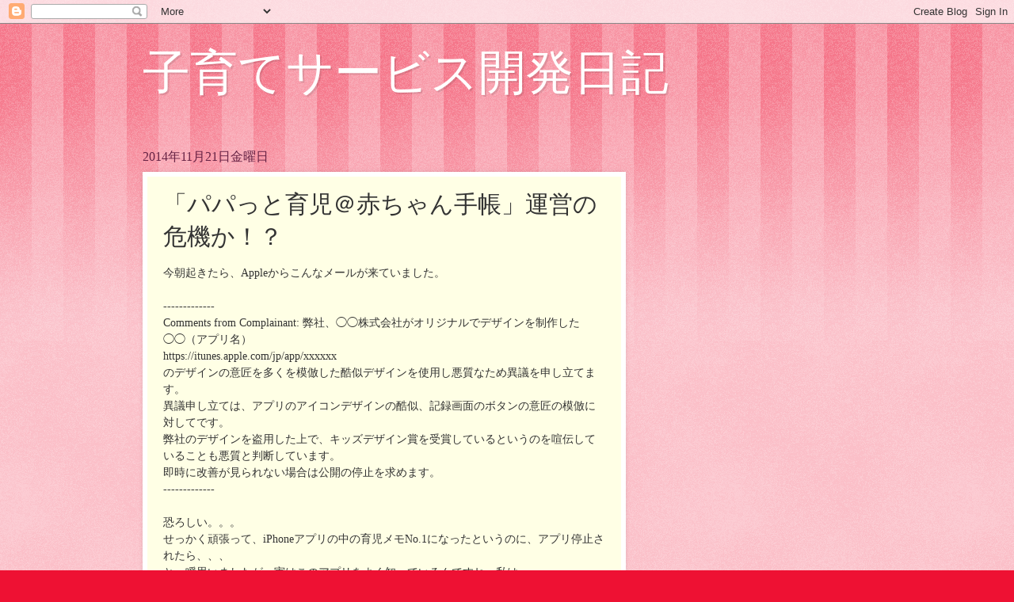

--- FILE ---
content_type: text/html; charset=utf-8
request_url: https://www.google.com/recaptcha/api2/aframe
body_size: 267
content:
<!DOCTYPE HTML><html><head><meta http-equiv="content-type" content="text/html; charset=UTF-8"></head><body><script nonce="09z6PrwmAEYtObUJL3s7Mw">/** Anti-fraud and anti-abuse applications only. See google.com/recaptcha */ try{var clients={'sodar':'https://pagead2.googlesyndication.com/pagead/sodar?'};window.addEventListener("message",function(a){try{if(a.source===window.parent){var b=JSON.parse(a.data);var c=clients[b['id']];if(c){var d=document.createElement('img');d.src=c+b['params']+'&rc='+(localStorage.getItem("rc::a")?sessionStorage.getItem("rc::b"):"");window.document.body.appendChild(d);sessionStorage.setItem("rc::e",parseInt(sessionStorage.getItem("rc::e")||0)+1);localStorage.setItem("rc::h",'1769538137950');}}}catch(b){}});window.parent.postMessage("_grecaptcha_ready", "*");}catch(b){}</script></body></html>